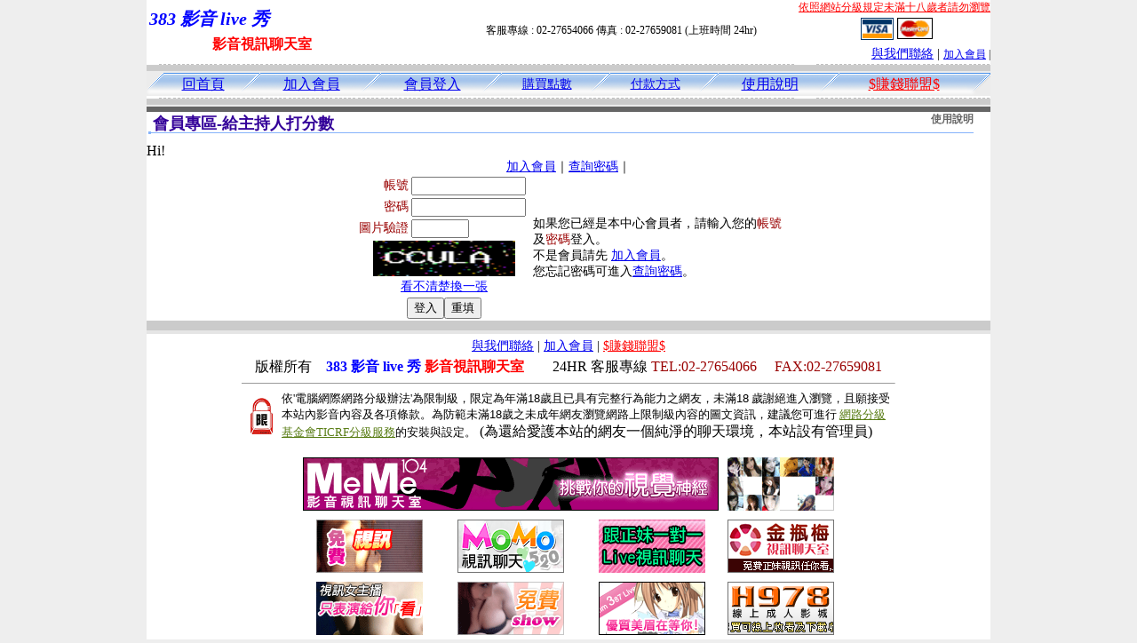

--- FILE ---
content_type: text/html; charset=Big5
request_url: http://nice104.com/index.phtml?PUT=a_vote_edit&AID=166422
body_size: 4338
content:
<html><head><title>383 影音 live 秀 </title><meta http-equiv="PICS-Label" content='(PICS-1.1 "http://www.ticrf.org.tw/chinese/html/06-rating-v11.htm" l gen true for "http://nice104.com" r (s 3 l 3 v 3 o 0))'><meta http-equiv="Content-Language" content="zh-tw"><meta http-equiv="Content-Type" content="text/html; charset=big5"><meta name="Keywords" content="">
<meta name="description" content="">

<style type="text/css">
<!--
.large01 {
	font-size: 15px;
	color: #000000;
	text-decoration: none;
	font-weight: normal;

}
.line {
	font-size: 12px;
	line-height: 5px;
	color: #666666;
}
.large02 {
	font-size: 25px;
	color: #003366;
	text-decoration: none;
	font-weight: bold;
}
.large03 {
	font-size: 17px;
	color: #000000;
	text-decoration: none;
}
.link_menu {
	font-size: 15px;
	line-height: 24px;
	text-decoration: underline;
}

.link_menu_m {
	font-size: 13px;
	line-height: 22px;
	text-decoration: underline;
}

.link_menu_s {
	font-size: 11px;
	line-height: 20px;
	text-decoration: underline;
}
.large04 {
	font-size: 12px;
	color: #0000CC;
	text-decoration: underline;
}
.large05 {
	font-size: 11px;
	line-height: 15px;
	color: #000000;
	text-decoration: none;
}
.large06 {
	font-size: 16px;
	font-weight: bold;
	color: #FFFFFF;
	text-decoration: none;
}

.SSS {font-size: 2px;line-height: 4px;}
.SS {font-size: 10px;line-height: 14px;}
.S {font-size: 12px;line-height: 16px;}
.M {font-size: 14px;line-height: 18px;}
.L {font-size: 16px;line-height: 20px;}
.LL {font-size: 18px;line-height: 22px;}
.LLL {font-size: 20px;line-height: 24px;}
-->
</style>
<script type="text/javascript" src="/SWF/swfobject.js"></script>
<script type="text/javascript">
function CREATE_HOME_SWF(SWF){
  var swfVersionStr = "9.0.0";
  var xiSwfUrlStr = "/SWF/playerProductInstall.swf";
  var flashvars = {};
  var params = {};
  params.quality = "high";
  params.bgcolor = "#F9E8F2";
  params.allowscriptaccess = "sameDomain";
  params.allowfullscreen = "true";
  if(navigator.userAgent.match("Safari")){
    params.wmode = "window";
  }else if(navigator.userAgent.match("Opera")){
    params.wmode = "window";
  }else if(navigator.userAgent.match("Firefox")){
    params.wmode = "window";
  }else{
    params.wmode = "opaque";
  }

  params.codebase = "http://fpdownload.macromedia.com/get/flashplayer/current/swflash.cab#version=7,0,0,0";
  var attributes = {};
  attributes.id = "V5FREE";
  attributes.name = "V5FREE";
  attributes.align = "middle";
  swfobject.embedSWF(SWF, "V5FREE", "734", "408", swfVersionStr, xiSwfUrlStr, flashvars, params, attributes);
}
</script>


<script>
function CHAT_GO(AID,FORMNAME){
  document.form1_GO.AID.value=AID;
  document.form1_GO.ROOM.value=AID;
  document.form1_GO.MID.value=10000;
if(FORMNAME.uname.value=="" || FORMNAME.uname.value.indexOf("請輸入")!=-1)    {
  alert("請輸入暱稱");
  FORMNAME.uname.focus();
}else{
  var AWidth = screen.width-20;
  var AHeight = screen.height-80;
  if( document.all || document.layers ){
    utchat10000=window.open("","utchat10000","width="+AWidth+",height="+AHeight+",resizable=yes,toolbar=no,location=no,directories=no,status=no,menubar=no,copyhistory=no,top=0,left=0");
  }else{
    utchat10000=window.open("","utchat10000","width="+AWidth+",height="+AHeight+",resizable=yes,toolbar=no,location=no,directories=no,status=no,menubar=no,copyhistory=no,top=0,left=0");
  }
  document.form1_GO.uname.value=FORMNAME.uname.value;
  document.form1_GO.sex.value=FORMNAME.sex.value;
 document.form1_GO.submit();
}
}

</script>
<body leftmargin='0' topmargin='0' marginwidth='0' marginheight='0' BGCOLOR='EEEEEE'>
<center>

<table width='950' border='0' cellspacing='0' cellpadding='0'></td><td width='100%' bgcolor='FFFFFF' VALIGN=TOP><table width='950' border='0' cellspacing='0' cellpadding='0'><tr><td colspan='2'><table width='100%' border='0' cellspacing='0' cellpadding='0'><tr> <td width='260' height='60'><TABLE WIDTH=260 HEIGHT=60><TR><TD WIDTH='260'><B><I><FONT CLASS='LLL' COLOR=BLUE>383 影音 live 秀  </FONT></I></B></TD></TR><TR><TD ALIGN='CENTER' WIDTH='260'><B><FONT COLOR=RED CLASS='L'>影音視訊聊天室</FONT></B></TD></TR></TABLE></td><td width='72%' valign='bottom'><table width='100%' border='0' cellpadding='0' cellspacing='0'><tr><td align=RIGHT VALIGN='TOP' CLASS='S'><A href='http://www.ticrf.org.tw/chinese/html/06-rating-3.htm' target='_blank'><FONT COLOR=RED>依照網站分級規定未滿十八歲者請勿瀏覽</FONT></A><TABLE WIDTH=100%><TR><TD ALIGN=CENTER CLASS='S'>客服專線 : 02-27654066 傳真 : 02-27659081 (上班時間 24hr)</TD><TD><a href='/PAY1/?UID=&FID=427663' TARGET='_blank'> <img src='images/visa.gif' width='37' height='25' border=0></A> <A href='./index.phtml?PUT=up_pay&FID=427663'><img src='images/mastercard.gif' width='40' height='26' border=0></A></TD></TR></TABLE></td></tr><tr><td><div align='right' class='body'><FONT CLASS=M><FONT CLASS=M><A href=./index.phtml?PUT=mailbox&FID=427663>與我們聯絡</A> | <FONT CLASS=S><FONT CLASS=S><A href=./index.phtml?PUT=up_reg&FID=427663 target=_top>加入會員</A> | </td></tr></table></td></tr></table></td></tr></table><table width='950' border='0' cellspacing='0' cellpadding='0'><tr><td BACKGROUND='images/host_line_02.gif' HEIGHT=3></div></td></tr><TR><TD></td></tr><tr><td BACKGROUND='images/index_04.gif' width='950' height='9'></td></tr></table><table width='950' border='0' cellpadding='0' cellspacing='0' background='images/botton_02.gif' height=26><tr><td WIDTH=21><div align='left'><img src='images/botton_01.gif' width='21' height='26'></div></td><td><div align='center'><a href='./index.phtml?FID=427663' class='L'>回首頁</a></div></td><td width='23'><img src='images/botton_03.gif' width='23' height='26'></td><TD ALIGN=CENTER class='M'><a href='./index.phtml?PUT=up_reg&s=1&FID=427663'><span class='L'>加入會員</span></A></TD><td width='23'><img src='images/botton_03.gif' width='23' height='26'></td><TD ALIGN=CENTER class='M'><a href='./index.phtml?PUT=up_logon&FID=427663'><span class='L'>會員登入</span></A></TD><td width='23'><img src='images/botton_03.gif' width='23' height='26'></td><TD ALIGN=CENTER class='M'><a href='/PAY1/?UID=&FID=427663' TARGET='_blank'>購買點數</A></td><td width='23'><img src='images/botton_03.gif' width='23' height='26'></td><TD ALIGN=CENTER class='M'><a href='./index.phtml?PUT=pay_doc1&FID=427663'>付款方式</A></td><td width='23'><img src='images/botton_03.gif' width='23' height='26'></td><TD ALIGN=CENTER class='M'><span class='L'><a href='./index.phtml?PUT=avshow_doc2&FID=427663'>使用說明</span></A></A></td><td width='23'><img src='images/botton_03.gif' width='23' height='26'></td><td class='L' align='center'><a href='./index.phtml?PUT=aweb_logon&FID=427663' class='L'><FONT COLOR='RED'>$賺錢聯盟$</FONT></A></td><td width='26'><div align='right'><img src='images/botton_04.gif' width='26' height='26'></div></td></tr></table><table width='950' border='0' cellspacing='0' cellpadding='0'><tr><td BACKGROUND='images/host_line_02.gif' HEIGHT=3></div></td></tr><TR><TD></td></tr><tr><td BACKGROUND='images/index_04.gif' width='950' height='9'></td></tr></table><table width='950' border='0' cellspacing='0' cellpadding='0' ALIGN=CENTER BGCOLOR='#FFFFFF'><TR><TD><table width='950' border='0' cellspacing='0' cellpadding='3'><tr><td BGCOLOR=666666 width='950'><B><FONT COLOR=FFFFFF CLASS=L></FONT></B></td></tr></table><table width='950' border='0' cellspacing='0' cellpadding='0' ALIGN=CENTER BGCOLOR='#FFFFFF'><TR><TD><table border='0' cellpadding='0' cellspacing='0' style='border-collapse: collapse' bordercolor='#111111' width='98%' id='AutoNumber2'><tr><td valign='top' background='images/bg_i.gif'><table border='0' cellpadding='0' cellspacing='0' style='border-collapse: collapse' bordercolor='#111111' width='100%' id='AutoNumber5'><tr valign='top'class='S'><td height='35'class='LL'><p style='margin: 2 2'>&nbsp;<font color='#330099'><strong>會員專區-給主持人打分數 </strong></font></td><td class='S' ALIGN='RIGHT'><font color='#666666'><b>使用說明</b></font></td></tr></table></td></tr></table><TABLE WIDTH=750 BORDER=0 cellspacing='0' cellpadding='0' align='center'><TR><TD ALIGN=CENTER></TD></TR></TABLE><TABLE WIDTH=750 BORDER=0 cellspacing='0' cellpadding='0' align='center'><TR><TD ALIGN=CENTER></TD></TR></TABLE>Hi!<table width='480' border='0' cellpadding='0' cellspacing='0' align=center CLASS=M><SCRIPT language='JavaScript'>function check_input(FORMNAME){
  var error;
  if (FORMNAME.USERID.value==''){
    alert('請填寫正確帳號!!');
    FORMNAME.USERID.focus();
    return false;
  }
  if (FORMNAME.USER_PASSWORD.value==''){
    alert('請填寫正確密碼!!');
    FORMNAME.USER_PASSWORD.focus();
    return false;
  }

  if (FORMNAME.CHIMG.value==''){
    alert('請填寫正確[圖片驗證]圖片上為5碼字!!');
    FORMNAME.CHIMG.focus();
    return false;
  }
  if (FORMNAME.CHIMG.value.length!=5){
    alert('您輸入的圖片驗證共'+FORMNAME.CHIMG.value.length+'碼~圖片上為5碼字!!');
    FORMNAME.CHIMG.focus();
    return false;
  }

  if (FORMNAME.CHIMG.value.length!=5){
    alert('您輸入的圖片驗證共'+FORMNAME.CHIMG.value.length+'碼~圖片上為5碼字!!');
    FORMNAME.CHIMG.focus();
    return false;
  }

  return true;}</SCRIPT><form name='AcceptForm' action='./index.phtml' align=center method=POST onSubmit='return check_input(AcceptForm);' target='_top'><input name=done type=hidden value=''><input type=hidden name='PUT' value='up_logon'><input type=hidden name='AID' value='166422'><input type=hidden name='FID' value='427663'><input type=hidden name='CONNECT_ID' value=''><input type=hidden name='FROM' value='a_vote_edit'><input type=hidden name='TYPE' value='a_vote_edit'><input type=hidden name='ACTIONTYPE' value=''><tr><td bgcolor='#FFFFFF' WIDTH=140 ALIGN=CENTER> <TR><TD COLSPAN='2' ALIGN=CENTER CLASS=M><a href='./index.phtml?PUT=up_reg&s=1'>加入會員</a>｜<a href='./index.phtml?PUT=up_password'>查詢密碼</a>｜</TD></TR><TR><TD WIDTH=200><table width='100%' border='0' align='center' cellpadding='1' cellspacing='1' CLASS='M'><tr><td ALIGN='RIGHT'><font color='#990000'>帳號</font></TD><TD><input type='text' name='USERID' size='14' maxlength='32' value=''></font></td></tr><tr><td ALIGN='RIGHT'><font color='#990000'>密碼</font></TD><TD><INPUT name='USER_PASSWORD' type='PASSWORD' size='14' maxlength='32'></font></td></tr><tr><td ALIGN='RIGHT'><font color='#990000'>圖片驗證</font></TD><TD><INPUT name='CHIMG' type='TEXT' size='6' maxlength='12'></TD></TR><TR><TD COLSPAN='2' ALIGN='CENTER'><A href='#' onclick="document.getElementById('IMGCHK').src='/chk.phtml?FID=427663&t='+new Date().getTime()+'';"><IMG SRC='/chk.phtml?FID=427663' border='0' width='160' height='40' align='absmiddle' ID='IMGCHK'></A></TD></TR><TR><TD COLSPAN='2' ALIGN='CENTER'><A href='#' onclick="document.getElementById('IMGCHK').src='/chk.phtml?FID=427663&t='+new Date().getTime()+'';"><FONT COLOR='BLUE'>看不清楚換一張</FONT></A></font></td></tr></TD></TR><tr><td colspan='2' align='center'> <input type='submit' name='Submit' value='登入'><input type='reset' name='Submit2' value='重填'></div></td></tr></form></table></td><td BGCOLOR=FFFFFF>如果您已經是本中心會員者，請輸入您的<font color='#990000'>帳號</font>及<font color='#990000'>密碼</font>登入。<BR>不是會員請先 <a href='./index.phtml?PUT=up_reg&s=1'>加入會員</a>。<BR>您忘記密碼可進入<a href='./index.phtml?PUT=up_password'>查詢密碼</a>。 </td></tr></table></td></tr></table></td></tr></TABLE><table width='950' border='0' cellspacing='0' cellpadding='0' ALIGN=CENTER BGCOLOR='#FFFFFF'><TR><TD><tr><TD><img src='images/index_18.gif' width='950' height='16'></td></tr></table><CENTER>
<FONT CLASS='SSS'><BR></FONT><FONT CLASS=M><A href=./index.phtml?PUT=mailbox&FID=427663>與我們聯絡</A> | <FONT CLASS=M><FONT CLASS=M><A href=./index.phtml?PUT=up_reg&FID=427663>加入會員</A> | <a href='./index.phtml?PUT=aweb_reg&FID=427663' class='M' target=_black><FONT COLOR='RED'>$賺錢聯盟$</FONT></A></div><FONT CLASS='SSS'><BR></FONT><FONT CLASS='SSS'><BR></FONT><table width='738' border='0' cellspacing='0' cellpadding='0'><tr><td colspan='2' class='body'><div align='center'>版權所有　<B><FONT COLOR='BLUE'>383 影音 live 秀 </FONT><FONT COLOR='RED'>影音視訊聊天室</FONT></B>　　24HR 客服專線 <font color='#990000'>TEL:02-27654066 　FAX:02-27659081</font> </div></td></tr></table></body></html><HR SIZE='1' WIDTH='734'>
<TABLE cellSpacing=0 cellPadding=1 width='734' border=0 ALIGN=CENTER><TBODY><TR align=left>
<TD align='middle'><img src='/18.gif' width='25' hspace='8' vspace='5'></TD>
<TD vAlign='top'><font size='2'>
依'電腦網際網路分級辦法'為限制級，限定為年滿<font face='Arial, Helvetica, sans-serif'>18</font>歲且已具有完整行為能力之網友，未滿<font face='Arial, Helvetica, sans-serif'>18</font>
歲謝絕進入瀏覽，且願接受本站內影音內容及各項條款。為防範未滿<font face='Arial, Helvetica, sans-serif'>18</font>歲之未成年網友瀏覽網路上限制級內容的圖文資訊，建議您可進行
<A href='http://www.ticrf.org.tw/' target=_blank>
<FONT color=#597d15>網路分級基金會TICRF分級服務</FONT></A>的安裝與設定。</font>
(為還給愛護本站的網友一個純淨的聊天環境，本站設有管理員)
</TD>
</TR></TBODY></TABLE>
<FONT CLASS='SSS'><BR></FONT>   <FONT CLASS='SSS'><BR></FONT><FONT CLASS='SSS'><BR></FONT><center><table width="600" border="0" cellspacing="0" cellpadding="5" style="text-align:center">
  <tr>
    <td colspan="3"><a href="http://www.av984.com/" target="out"><img src="http://sex543.com/images/meme104_468x60.gif" alt="meme104" border="0"/></a></td>
    <td><a href="http://www.z184.com/" target="out"><img src="http://sex543.com/img/ut.gif" alt="ut 聊天" border="0"/></a></td>
  </tr>
  <tr>
    <td><a href="http://www.memeroom.com/" target="out"><img src="http://sex543.com/img/avshow.gif" alt="avshow" border="0"/></a><a href="http://www.z184.com/" target="out"></a></td>
    <td><a href="http://www.u746.com" target="out"><img src="http://sex543.com/img/momo520.gif" alt="MOMO520" border="0"/></a></td>
    <td><a href="http://www.o298.com/" target="out"><img src="http://sex543.com/img/x543.gif" alt="x543" border="0"/></a></td>
    <td><a href="http://www.g891.com/" target="out"><img src="http://sex543.com/img/meimei69.gif" alt="金瓶梅" border="0"/></a></td>
  </tr>
  <tr>
    <td><a href="http://www.5717.info/" target="out"><img src="http://sex543.com/img/free.gif" alt="視訊聊天交友" border="0"/></a></td>
    <td><a href="http://www.show5320.com/" target="out"><img src="http://sex543.com/img/live173.gif" alt="live173" border="0"/></a></td>
    <td><a href="http://www.5797.info/" target="out"><img src="http://sex543.com/img/mm387.gif" alt="mm387" border="0"/></a></td>
    <td><a href="http://www.h978.com" target="out"><img src="http://sex543.com/img/h978.gif" alt="h978" border="0"/></a></td>
  </tr>
</table>
</center>  <FONT CLASS='SSS'><BR></FONT>